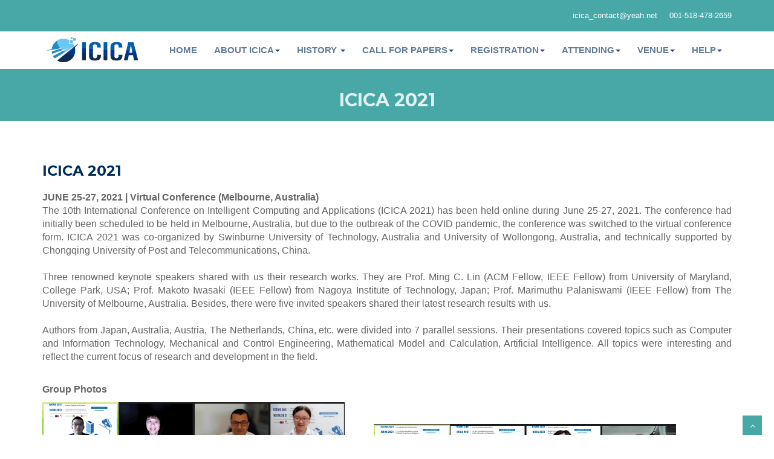

--- FILE ---
content_type: text/html
request_url: https://icica.org/2021.html
body_size: 4245
content:
<!DOCTYPE html>
<html lang="en">
<head>
<meta charset="utf-8">
<title>The 15th ICICA 2026-Information Communication and Applications</title>
<meta name="viewport" content="width=device-width, initial-scale=1.0" />
<meta name="author" content="" />
 
<meta http-equiv="Content-Type" content="text/html; charset=utf-8">
 
<link href="css/bootstrap.min.css" rel="stylesheet" />
<link href="css/fancybox/jquery.fancybox.css" rel="stylesheet"> 
<link href="css/flexslider.css" rel="stylesheet" />
<link href="css/style.css" rel="stylesheet" />
 
<!-- HTML5 shim, for IE6-8 support of HTML5 elements -->
<!--[if lt IE 9]>
      <script src="http://html5shim.googlecode.com/svn/trunk/html5.js"></script>
    <![endif]-->

<style type="text/css">
.style1 {
	color: #AC2925;
}
.style2 {
	color: #000000;
	font-weight: bold;
	font-size: x-small;
}
.style3 {
	border-width: 0;
}
.style4 {
	font-family: Calibri;
}
.style5 {
	border-color: #FFFFFF;
	border-width: 0;
}
</style>

</head>
<body>
<div id="wrapper">
<div class="topbar">
  <div class="container">
    <div class="row">
      <div class="col-md-12"> 	  
        <p class="pull-right hidden-xs" style="margin-top: 10px; margin-bottom: 10px">
		<font size="2" color="#FFFFFF">icica_contact@yeah.net</font></i><font size="2">&nbsp;&nbsp;&nbsp;&nbsp;&nbsp;</font></font><font size="2" color="#FFFFFF">001-518-478-2659</font></i></p>
      </div>
    </div>
  </div>
</div>
	<!-- start header -->
		<header>
        <div class="navbar navbar-default navbar-static-top">
            <div class="container">
                <div class="navbar-header">
                    <button type="button" class="navbar-toggle" data-toggle="collapse" data-target=".navbar-collapse">
                        <span class="icon-bar"></span>
                        <span class="icon-bar"></span>
                        <span class="icon-bar"></span>
                    </button>
                    <a class="navbar-brand" href="index.html"><img src="img/logo/ICICA-logo.png" alt="ICICA"/></a>
                </div>
                <div class="navbar-collapse collapse ">
                    <ul class="nav navbar-nav">
                        <li><a href="index.html">Home</a></li> 
						 <li class="dropdown">
                        <a href="#" data-toggle="dropdown" class="dropdown-toggle">
						About ICICA<b class="caret"></b></a>
                        <ul class="dropdown-menu">
                            <li><a href="committee.html">Organizing Committee</a></li>
                            <li><a href="keynote.html">Keynote Speakers</a></li>
                            <li><a href="invited.html">Invited Speakers</a></li>                            
                        </ul>
                    </li>  
                    <li class="dropdown">
                        <a href="#" data-toggle="dropdown" class="dropdown-toggle">
						HISTORY <b class="caret"></b></a>
                        <ul class="dropdown-menu">
                             <li><a href="2025.html">ICICA 2025</a></li><li><a href="2024.html">ICICA 2024</a></li>                            <li><a href="2023.html">ICICA 2023</a></li>                              <li><a href="2022.html">ICICA 2022</a></li>
                            <li><a href="2021.html">ICICA 2021</a></li>
                            <li><a href="2020.html">ICICA 2020</a></li>                        
                            <li><a href="2019.html">ICICA 2019</a></li>
                            <li><a href="2018.html">ICICA 2018</a></li>
                            <li><a href="2017.html">ICICA 2017</a></li>
                            <li><a href="history.html">History Overview</a></li>                            
                        </ul>
                    </li><li class="dropdown">
                        <a href="#" data-toggle="dropdown" class="dropdown-toggle">
						Call for Papers<b class="caret"></b></a>
                        <ul class="dropdown-menu">
                            <li><a href="cfp.html">Call For Papers</a></li>
                            <li><a href="sub.html">Submission Guideline</a></li>
                            <li><a href="reviewer.html">Reviewer Application</a></li>
                            <li><a href="review.html">Peer Review</a></li>                            
                         </ul>
                    </li>
                    </li><li class="dropdown">
                        <a href="#" data-toggle="dropdown" class="dropdown-toggle">
						Registration<b class="caret"></b></a>
                        <ul class="dropdown-menu">
                             <li><a href="reg.html#make_the_registration">
								Registration Fee</a></li>
                             <li><a href="reg.html#Payment_Methods">Payment 
								Methods</a></li>
                             <li><a href="reg.html#Registration_Regulations">
								Terms &amp; Conditions</a></li>                                                                                      
                        </ul>
                    </li>                    
                    </li><li class="dropdown">
                        <a href="#" data-toggle="dropdown" class="dropdown-toggle">
						Attending<b class="caret"></b></a>
                        <ul class="dropdown-menu">
                             <li><a href="prog.html">Program Overview</a></li>
                             <li><a href="presenter.html">Presenter Instruction</a></li>
                             <li><a href="sponsor.html">Sponsor &amp; Exhibitor</a></li>                                                                                      
                        </ul>
                    </li> 
					<li class="dropdown">
                        <a href="#" data-toggle="dropdown" class="dropdown-toggle">
						Venue<b class="caret"></b></a>
                        <ul class="dropdown-menu">
                            <li><a href="venue.html">Conference Venue</a></li>
                            <li><a href="visit.html">Travel Guide</a></li>
                            <li><a href="visa.html">Visa Information</a></li>
                        </ul>
                    </li>
                    </li><li class="dropdown">
                        <a href="#" data-toggle="dropdown" class="dropdown-toggle">
						Help<b class="caret"></b></a>
                        <ul class="dropdown-menu">
                        <li><a href="news.html">News</a></li>
                        <li><a href="contact.html">Contact Us</a></li>                            
                         </ul>
                                   </div>
            </div>
        </div>
	</header><!-- end header -->
	<section id="inner-headline">
	<div class="container">
		<div class="row">
			<div class="col-lg-12">
				<h2 class="pageTitle">ICICA 2021</h2>
			</div>
		</div>
	</div>
	</section>
	<section id="content">
		<div class="container content">		
        <!-- Service Blcoks -->
			
						<div class="row"> 
							<div class="col-md-12">
								<div class="about-logo">
									<h3><span lang="zh-cn">ICICA 2021</span></h3>
                     
                      					<p align="justify">
						<font size="3" face="Arial"><b>JUNE 25-27, 2021 | 
						<span lang="zh-cn">Virtual Conference (Melbourne, Australia)</span></b></font><span lang="zh-cn"><font face="Arial"><span lang="EN-US"><font size="3"><br>
						 The 10th International Conference on Intelligent Computing and Applications (ICICA 2021) has been held online during 
						June 25-27, 2021. The conference had initially been 
						scheduled to be held in Melbourne, Australia, but due to 
						the outbreak of the COVID pandemic, the conference was 
						switched to the virtual conference form. ICICA 2021 was 
						co-organized by Swinburne University of Technology, 
						Australia and University of Wollongong, Australia, and 
						technically supported by Chongqing University of Post 
						and Telecommunications, China.<br>
						<br>
						Three renowned keynote speakers shared with us their 
						research works. They are Prof. Ming C. Lin (ACM Fellow, 
						IEEE Fellow) from University of Maryland, College Park, 
						USA; Prof. Makoto Iwasaki (IEEE Fellow) from Nagoya 
						Institute of Technology, Japan; Prof. Marimuthu 
						Palaniswami (IEEE Fellow) from The University of 
						Melbourne, Australia. Besides, there were five invited 
						speakers shared their latest research results with us.<br>
						<br>
						Authors from Japan, Australia, Austria, The Netherlands, 
						China, etc. were divided into 7 parallel sessions. Their 
						presentations covered topics such as Computer and 
						Information Technology, Mechanical and Control 
						Engineering, Mathematical Model and Calculation, 
						Artificial Intelligence. All topics were interesting and 
						reflect the current focus of research and development in 
						the field.<br>
						<br>
						</font></span></font></span></p>
                     
                      					<p align="justify">
						<span lang="zh-cn"><font face="Arial"><span lang="EN-US"><font size="3">
						<b>Group Photos</b><br>

									<table border="1" width="93%" style="border-width: 0px">
										<tr>
											<td valign="top" style="border-style: none; border-width: medium">
											<img border="0" src="img/history/2021/GP.png" width="500" height="360"><span lang="zh-cn"><font face="Arial"><span lang="EN-US"><font size="3" face="Arial">&nbsp;&nbsp;&nbsp;&nbsp;&nbsp;&nbsp;&nbsp;&nbsp;&nbsp;&nbsp;&nbsp; 
											<img border="0" src="img/history/2021/GP-2.png" width="500" height="287"></font></span></font></span></td>
										</tr>
									</table></font></span></font></span></p>
									<p align="justify">
						<span lang="zh-cn"><font face="Arial">
						<span lang="EN-US"><font size="3"><br></font></span></font></span></p>
									<p align="left">
						<font size="3" face="Arial"><br><b>Committee Members<br></b></font></p>
						<table width="97%" class="style3" height="433">
							<tr>
								<td width="46%" align="left" height="148">
								<img border="0" src="img/history/2021/Kai.jpg" width="500" height="139"></td>
								<td width="46%" align="left" height="148">
								<img border="0" src="img/history/2021/Ghassan.png" width="500" height="141"></td>
							</tr>
							<tr>
							<td width="46%" align="left" height="78">
							<font size="3" face="Arial"><b>Prof. Kai Qin</b><br>
							Swinburne University of Technology, Australia <br></font></td>
							<td width="46%" align="left" height="78">
							<font size="3" face="Arial"><b>Prof. Ghassan Beydoun</b><br>
							University of Technology Sydney, Australia<br></font></td>
							</tr>
							<tr>
								<td align="left" height="160">
								<img border="0" src="img/history/2021/Jun.jpg" width="500" height="138"></td>
								<td width="46%" align="left" height="160"></td>
							</tr>
							<tr>
								<td align="left" height="47">
								<font size="3" face="Arial"><b>Prof. Jun Shen</b><br>
								University of Wollongong, Australia</font></td>
							<td width="46%" align="left" height="47"></td>
						</tr>
						</table>
									<p align="justify">
						<span lang="zh-cn"><font face="Arial">
						<span lang="EN-US"><font size="3"><br></font></span></font></span></p>
									<p align="left">
						<font size="3" face="Arial"><b>Keynote Speakers<br></b></font></p>
						<table width="97%" class="style3" height="433">
							<tr>
								<td width="46%" align="left" height="148">
								<img border="0" src="img/history/2021/Ming.png" width="500" height="143"></td>
								<td width="46%" align="left" height="148">
								<img border="0" src="img/history/2021/Makoto.jpg" width="500" height="143"></td>
							</tr>
							<tr>
							<td width="46%" align="left" height="78">
							<font size="3" face="Arial"><b>Prof. Ming C. Lin</b> 
							(ACM Fellow, IEEE Fellow)<br>
							University of Maryland, College Park, USA <br></font></td>
							<td width="46%" align="left" height="78">
							<font size="3" face="Arial"><b>Prof. Makoto Iwasaki
							</b>(IEEE Fellow)<br>
							Nagoya Institute of Technology, Japan<br></font></td>
							</tr>
							<tr>
								<td align="left" height="160">
								<img border="0" src="img/history/2021/Marimuthu.jpg" width="500" height="139"></td>
								<td width="46%" align="left" height="160"></td>
							</tr>
							<tr>
								<td align="left" height="47">
								<font size="3" face="Arial"><b>Prof. Marimuthu 
								Palaniswami</b> (IEEE Fellow)<br>
								The University of Melbourne, Australia</font></td>
							<td width="46%" align="left" height="47"></td>
						</tr>
						</table>
									<p align="left"><br><br>
						<font size="3" face="Arial"><b>Invited Speakers<br></b></font></p>
						<table width="97%" class="style3" height="433">
							<tr>
								<td width="46%" align="left" height="148">
								<img border="0" src="img/history/2021/Isamu.png" width="500" height="145"></td>
								<td width="46%" align="left" height="148">
								<img border="0" src="img/history/2021/Toshiro.jpg" width="500" height="145"></td>
							</tr>
							<tr>
							<td width="46%" align="left" height="78" valign="top">
							<font size="3" face="Arial"><b>Prof. Isamu Shioya</b><br>
							Hosei University, Japan<br></font></td>
							<td width="46%" align="left" height="78" valign="top">
							<font size="3" face="Arial"><b>Prof. Toshiro Minami</b><br>
							Kyushu Institute of Information Sciences, Japan <br></font></td>
							</tr>
							<tr>
								<td width="46%" align="left" height="148">
								<img border="0" src="img/history/2021/Leila.jpg" width="500" height="141"></td>
								<td width="46%" align="left" height="148">
								<img border="0" src="img/history/2021/Haw.jpg" width="500" height="139"></td>
							</tr>
							<tr>
							<td width="46%" align="left" height="78" valign="top">
							<font size="3" face="Arial"><b>Assoc. Prof. Leila 
							Ismail</b><br>
							UAE University, United Arab Emirates<br></font></td>
							<td width="46%" align="left" height="78" valign="top">
							<font size="3" face="Arial"><b>Assoc. Prof. Su-Cheng 
							Haw</b><br>
							Multimedia University, Malaysia </font></td>
							</tr>
							<tr>
								<td width="46%" align="left" height="148">
								<img border="0" src="img/history/2021/Ehsan.jpg" width="500" height="139"></td>
								<td width="46%" align="left" height="148">
								&nbsp;</td>
							</tr>
							<tr>
							<td width="46%" align="left" height="78" valign="top">
							<font size="3" face="Arial"><b>Assoc. Prof. Ehsan 
							Atoofian</b><br>
							Lakehead University, Canada <br></font></td>
							<td width="46%" align="left" height="78" valign="top">
							&nbsp;</td>
							</tr>
							</table>
									<p align="left"><br>
						<font size="3" face="Arial"><b>Best Presenters<br></b></font></p>
						<table width="97%" class="style3" height="433">
							<tr>
								<td width="46%" align="left" height="148">
								<img border="0" src="img/history/2021/S1-BP.png" width="500" height="139"></td>
								<td width="46%" align="left" height="148">
								<img border="0" src="img/history/2021/S2-BP.png" width="500" height="141"></td>
							</tr>
							<tr>
							<td width="46%" align="left" height="78" valign="top">
							<font size="3" face="Arial">S1-Best Presenter: <b>
							Peter Baumgartner</b><br>
							Data61 | CSIRO, Australia<br>
							</font></td>
							<td width="46%" align="left" height="78" valign="top">
							<font size="3" face="Arial">S2-Best Presenter: <b>
							Delong Dou</b><br>
							Beihang University, China<br></font></td>
							</tr>
							<tr>
								<td width="46%" align="left" height="148">
								<img border="0" src="img/history/2021/S3-BP.png" width="500" height="139"></td>
								<td width="46%" align="left" height="148">
								<img border="0" src="img/history/2021/S4-BP.jpg" width="500" height="141"></td>
							</tr>
							<tr>
							<td width="46%" align="left" height="78" valign="top">
							<font size="3" face="Arial">S3-Best Presenter: <b>
							Efrem Yohanness Obsie</b><br>
							Chongqing University of Posts and 
							Telecommunications, China <br></font></td>
							<td width="46%" align="left" height="78" valign="top">
							<font size="3" face="Arial">S4-Best Presenter: <b>
							Huned Materwala</b><br>
							United Arab Emirates University, UAE<br></font></td>
							</tr>
							<tr>
								<td width="46%" align="left" height="148">
								<img border="0" src="img/history/2021/S5-BP.jpg" width="500" height="139"></td>
								<td width="46%" align="left" height="148">
								<img border="0" src="img/history/2021/S6-BP.png" width="500" height="141"></td>
							</tr>
							<tr>
							<td width="46%" align="left" height="78" valign="top">
							<font size="3" face="Arial">S5-Best Presenter: <b>
							Savitri Chandure</b><br>
							College of Engineering Pune, India <br></font></td>
							<td width="46%" align="left" height="78" valign="top">
							<font size="3" face="Arial">S6-Best Presenter: <b>
							Sahar Sohrabi</b><br>
							Lead Data Analyst, Australia<br></font></td>
							</tr>
							</table>
									<br><br><br>
									<span lang="zh-cn">
									<span lang="zh-cn">&nbsp;&nbsp;&nbsp;&nbsp;&nbsp;&nbsp;&nbsp;&nbsp;&nbsp;&nbsp;&nbsp;&nbsp;&nbsp;&nbsp;&nbsp;&nbsp;&nbsp;&nbsp; </span></div>  
							</div>
						</div>
						 
						    <!-- Info Blcoks -->
        <!-- End Info Blcoks -->

       
        <!-- Info Blcoks -->
        <!-- End Info Blcoks -->
        <!-- End Service Blcoks -->
 
     

        
    </div>
    </section>
	<footer>
	<div class="container">
					</div>
	<div id="sub-footer">
		<div class="container">
			<div class="row">
				<div class="col-lg-12">
					<div class="copyright">
						<p>
							<span style="font-weight: 400"><font size="2">Copyright &copy; 
							2026 The 15th International Conference on Information Communication and Applications (ICICA 
							2026).</font>
							<span lang="zh-cn"><font size="2"> All Rights Reserved. </font> </span></span></p>
					</div>
				</div>
			</div>
		</div>
	</div>
	</footer>
</div>
<a href="#" class="scrollup"><i class="fa fa-angle-up active"></i></a>
<!-- javascript
    ================================================== -->
<!-- Placed at the end of the document so the pages load faster -->
<script src="js/jquery.js"></script>
<script src="js/jquery.easing.1.3.js"></script>
<script src="js/bootstrap.min.js"></script>
<script src="js/jquery.fancybox.pack.js"></script>
<script src="js/jquery.fancybox-media.js"></script>  
<script src="js/jquery.flexslider.js"></script>
<script src="js/animate.js"></script>
<!-- Vendor Scripts -->
<script src="js/modernizr.custom.js"></script>
<script src="js/jquery.isotope.min.js"></script>
<script src="js/jquery.magnific-popup.min.js"></script>
<script src="js/animate.js"></script>
<script src="js/custom.js"></script>
</body>
</html>

--- FILE ---
content_type: text/css
request_url: https://icica.org/css/style.css
body_size: 8610
content:
@import url('http://fonts.googleapis.com/css?family=Noto+Serif:400,400italic,700|Open+Sans:400,600,700'); 
@import url('https://fonts.googleapis.com/css?family=Montserrat:400,700,900');
@import url('font-awesome.css');  
@import url('animate.css');

body {
	font-family:'Open Sans', Arial, sans-serif;
	font-weight:300;
	line-height:1.6em;
	color:#656565;
	font-size: 1.4em;
}

a:active {
	outline:0;
}

.clear {
	clear:both;
}

h1,h2{
	font-weight: 600;
	line-height:1.1em;
	color: #002e5b;
	font-family: 'Montserrat', sans-serif;
	margin-bottom: 20px;
	text-transform: uppercase;
}
.flex-caption h3{
	font-family: 'Montserrat', sans-serif;	
}
h3, h4, h5, h6 {
	line-height:1.1em;
	color: #002e5b;
	margin-bottom: 20px;
	font-family: 'Montserrat', sans-serif;
	font-weight: 600;
}
input, button, select, textarea { 
    border-radius: 0px !important;
}
.timetable{background: #2ab975;padding: 5px 23px;}
.timetable hr{
	color:#fff;
	padding-top: 29px;
	margin-bottom: 20px !important;
}
.timetable dl{
	color:#fff; 
}
.timetable dt{
	color:#fff;
}
.timetable dd{
	color:#fff;
}
#wrapper{
	width:100%;
	margin:0;
	padding:0;
}
ul.withArrow{
	
}
ul.withArrow li{
	
}
ul.withArrow li span{
	
margin-right: 10px;
	
font-weight: 700;
	
color: #29448e;
	
border: 1px solid;
	
padding: 4px 8px;
	
font-size: 11px;
	
border-radius: 50%;
	
height: 20px;
	
width: 20px;
}
.widget {
    color: rgba(255, 255, 255, 0.77);
}
.row,.row-fluid {
	margin-bottom:10px;
}

.row .row,.row-fluid .row-fluid{
	margin-bottom:10px;
}

.row.nomargin,.row-fluid.nomargin {
	margin-bottom:0;
}
.about-image img {
    width: 100%;
}
img.img-polaroid {
	margin:0 0 20px 0;
}
.img-box {
	max-width:100%;
}
.navbar-default .navbar-toggle {
    border-color: #002e5b;
    margin-top: 10px;
}
.tlinks{text-indent:-9999px;height:0;line-height:0;font-size:0;overflow:hidden;}
/*  Header
==================================== */
.topbar{
	background-color: #48A8A8;
	padding: 5px 0;
	/* color:#fff; */
	font-size: 11px !important;
}
.topbar .container .row {
    margin: 0;
	padding:0;
}
.topbar .container .row .col-md-12 { 
	padding:0;
}
.topbar p{
	margin:0;
	display:inline-block;
	font-size: 11px;
	color: #f1f6ff;
}
.topbar p > i{
	margin-right:5px;
	color: #fdd428;
}
.topbar p:last-child{
	text-align:right;
} 
header .navbar {
    margin-bottom: 0;
}

.navbar-default {
    border: none;
}

.navbar-brand {
    color: #222;
    text-transform: uppercase;
    font-size: 24px;
    font-weight: 700;
    line-height: 1em;
    letter-spacing: -1px;
    margin-top: 5px;
    padding: 0 0 0 15px;
}
.navbar-default .navbar-brand{
color: #1891EC;
}

header .navbar-collapse  ul.navbar-nav {
    float: right;
    margin-right: 0;
}
header .navbar {min-height: 70px;padding: 18px 0;background: #ffffff;}
.home-page header .navbar-default{
    background: #ffffff;
    /* position: absolute; */
    width: 100%;
    box-shadow: 1px 1px 1px rgba(156, 156, 156, 0.36);
}

header .nav li a:hover,
header .nav li a:focus,
header .nav li.active a,
header .nav li.active a:hover,
header .nav li a.dropdown-toggle:hover,
header .nav li a.dropdown-toggle:focus,
header .nav li.active ul.dropdown-menu li a:hover,
header .nav li.active ul.dropdown-menu li.active a{
    -webkit-transition: all .3s ease;
    -moz-transition: all .3s ease;
    -ms-transition: all .3s ease;
    -o-transition: all .3s ease;
    transition: all .3s ease;
}


header .navbar-default .navbar-nav > .open > a,
header .navbar-default .navbar-nav > .open > a:hover,
header .navbar-default .navbar-nav > .open > a:focus {
    -webkit-transition: all .3s ease;
    -moz-transition: all .3s ease;
    -ms-transition: all .3s ease;
    -o-transition: all .3s ease;
    transition: all .3s ease;
}


header .navbar {
    min-height: 62px;
    padding: 0;
}

header .navbar-nav > li  {
    padding-bottom: 12px;
    padding-top: 12px;
    padding: 0 !important;
}

header  .navbar-nav > li > a {
    /* padding-bottom: 6px; */
    /* padding-top: 5px; */
    margin-left: -4px;
    line-height: 30px;
    font-weight: 700;
    -webkit-transition: all .3s ease;
    -moz-transition: all .3s ease;
    -ms-transition: all .3s ease;
    -o-transition: all .3s ease;
    transition: all .3s ease;
}


.dropdown-menu li a:hover {
    color: #fff !important;
    background: #002e5b !important;
}

header .nav .caret {
    border-bottom-color: #29448e;
    border-top-color: #29448e;
}
.navbar-default .navbar-nav > .active > a,
.navbar-default .navbar-nav > .active > a:hover,
.navbar-default .navbar-nav > .active > a:focus {
  background-color: #fff;
}
.navbar-default .navbar-nav > .open > a,
.navbar-default .navbar-nav > .open > a:hover,
.navbar-default .navbar-nav > .open > a:focus {
  background-color:  #fff;
}	
	

.dropdown-menu  {
    box-shadow: none;
    border-radius: 0;
	border: none;
}

.dropdown-menu li:last-child  {
	padding-bottom: 0 !important;
	margin-bottom: 0;
}

header .nav li .dropdown-menu  {
   padding: 0;
}

header .nav li .dropdown-menu li a {
   line-height: 28px;
   padding: 3px 12px;
}

/* --- menu --- */
.flex-caption p {
    line-height: 22px;
    font-weight: 300;
    color: #002e5b;
    text-transform: capitalize;
}
header .navigation {
	float:right;
}

header ul.nav li {
	border:none;
	margin:0;
}

header ul.nav li a {
	font-size: 15px;
	border:none;
	font-weight: 600;
	text-transform:uppercase;
}

header ul.nav li ul li a {	
	font-size:14px;
	border:none;
	font-weight:300;
	text-transform:capitalize;
}


.navbar .nav > li > a {
  color: rgb(97, 124, 150);
  text-shadow: none;
  border: 1px solid rgba(255, 255, 255, 0) !important;
}

.navbar .nav a:hover {
	background:none;
	color: #2e8eda;
}

.navbar .nav > .active > a,.navbar .nav > .active > a:hover {
	background:none;
	font-weight:700;
}

.navbar .nav > .active > a:active,.navbar .nav > .active > a:focus {
	background:none;
	outline:0;
	font-weight:700;
}

.navbar .nav li .dropdown-menu {
	z-index:2000;
}

header ul.nav li ul {
	margin-top:1px;
}
header ul.nav li ul li ul {
	margin:1px 0 0 1px;
}
.dropdown-menu .dropdown i {
	position:absolute;
	right:0;
	margin-top:3px;
	padding-left:20px;
}

.navbar .nav > li > .dropdown-menu:before {
  display: inline-block;
  border-right: none;
  border-bottom: none;
  border-left: none;
  border-bottom-color: none;
  content:none;
}
.navbar-default .navbar-nav>.active>a, .navbar-default .navbar-nav>.active>a:hover, .navbar-default .navbar-nav>.active>a:focus {color: rgb(0, 46, 91);background: none;border-radius: 0;}
.navbar-default .navbar-nav>li>a:hover, .navbar-default .navbar-nav>li>a:focus {
  color: #002e5b;
  background-color: transparent;
}

ul.nav li.dropdown a {
	z-index:1000;
	display:block;
}

 select.selectmenu {
	display:none;
}
.pageTitle{
color: #fff;
margin: 30px 0 3px;
display: inline-block;
}
 
#banner{
	width: 100%;
	background:#000;
	position:relative;
	margin:0;
	padding:0;
}

/*  Sliders
==================================== */
/* --- flexslider --- */
#main-slider:before {content: '';width: 100%;height: 100%;/* background: rgba(255, 255, 255, 0.37); */z-index: 1;position: absolute;}
.flex-direction-nav a{
display:none;
}
.flexslider {
	padding:0;
	/* background: #FFEB3B; */
	position: relative;
	zoom: 1;
}
.flex-direction-nav .flex-prev{
left:0px; 
}
.flex-direction-nav .flex-next{ 
right:0px;
}
.flex-caption {zoom: 1;bottom: 198px;background-color: transparent;color: #fff;margin: 0;padding: 2px 25px 0px 30px;/* position: absolute; */left: 0;text-align: left;margin: 0 auto;right: 0px;display: inline-block;bottom: 24%;width: 80%;right: 0 !important;border-radius: 15px 15px 0 0;}
.flex-caption h3 {color: #002e5b;letter-spacing: 0px;margin-bottom: 8px;text-transform: uppercase;font-size: 70px;font-weight: 700;}
.flex-caption p {margin: 12px 0 18px;font-size: 22px;font-weight: 400;}
.skill-home{
margin-bottom:50px;
}
.c1{
border: #ed5441 1px solid;
background:#ed5441;
}
.c2{
border: #24c4db 1px solid;
background:#24c4db;
}
.c3{
border: #1891EC 1px solid;
background:#1891EC;
}
.c4{
border: #609cec 1px solid;
background:#609cec;
}
.skill-home .icons {padding: 26px 0 0;width: 94px;height: 94px;color: #fff;font-size: 42px;font-size: 32px;text-align: center;-ms-border-radius: 50%;-moz-border-radius: 50%;-webkit-border-radius: 50%;border-radius: 0;display: inline-table;border: 4px solid #002e5b;color: #002e5b;background: transparent;border-radius: 50%;background: #ffffff;text-align: center;}
.skill-home h2 {
padding-top: 20px;
font-size: 36px;
font-weight: 700;
} 
.testimonial-solid {
padding: 50px 0 60px 0;
margin: 0 0 0 0;
background: #FFFFFF;
text-align: center;
}
.testi-icon-area {
text-align: center;
position: absolute;
top: -84px;
margin: 0 auto; 
width: 100%;
}
.testi-icon-area .quote {
padding: 15px 0 0 0;
margin: 0 0 0 0;
background: #ffffff;
text-align: center;
color: #1891EC;
display: inline-table;
width: 70px;
height: 70px;
-ms-border-radius: 50%;
-moz-border-radius: 50%;
-webkit-border-radius: 50%;
border-radius: 50%;
font-size: 42px; 
border: 1px solid #1891EC;
display: none;
}

.testi-icon-area .carousel-inner { 
margin: 20px 0;
}
.carousel-indicators {
bottom: -30px;
}
.text-center img {
margin: auto;
}
.aboutUs{
padding:40px 0;
background: #F2F2F2;
}
img.img-center {
margin: 0 auto;
display: block;
max-width: 100%;
}
.home-about{
	padding: 20px 0 0px;
}
.home-about hr{
	padding:0;
	margin:0;
}
.home-about .info-box{
	
}
/* Testimonial
----------------------------------*/
.testimonial-area {
padding: 0 0 0 0;
margin:0;
background: url(../img/low-poly01.jpg) fixed center center;
background-size: cover;
-webkit-background-size: cover;
-moz-background-size: cover;
-ms-background-size: cover;
}
.testimonial-solid p {
color: #000000;
font-size: 16px;
line-height: 30px;
font-style: italic;
} 
section.hero-text {
	background: #F4783B;
	padding:50px 0 50px 0;
	color: #fff;
}
section.hero-text h1{ 
	color: #fff;
}

/* Clients
------------------------------------ */
#clients {
  padding: 60px 0;
  }
  #clients .client .img {
    height: 76px;
    width: 138px;
    cursor: pointer;
    -webkit-transition: box-shadow .1s linear;
    -moz-transition: box-shadow .1s linear;
    transition: box-shadow .1s linear; }
    #clients .client .img:hover {
      cursor: pointer;
      /*box-shadow: 0px 0px 2px 0px rgb(155, 155, 155);*/
      border-radius: 8px; }
  #clients .client .client1 {
    background: url("../img/client1.png") 0 -75px; }
    #clients .client .client1:hover {
      background-position: 1px 0px; }
  #clients .client .client2 {
    background: url("../img/client2.png") 0 -75px; }
    #clients .client .client2:hover {
      background-position: -1px 0px; }
  #clients .client .client3 {
    background: url("../img/client3.png") 0 -76px; }
    #clients .client .client3:hover {
      background-position: 0px 0px; }


/* Content
==================================== */

#content {
	position:relative;
	background:#fff;
	padding:50px 0 0px 0;
}
 
.cta-text {
	text-align: center;
	margin-top:10px;
}


.big-cta .cta {
	margin-top:10px;
}
 
.box {
	width: 100%;
}
.box-gray  {
	background: #f8f8f8;
	padding: 20px 20px 30px;
}
.box-gray  h4,.box-gray  i {
	margin-bottom: 20px;
}
.box-bottom {
	padding: 20px 0;
	text-align: center;
}
.box-bottom a {
	color: #fff;
	font-weight: 700;
}
.box-bottom a:hover {
	color: #eee;
	text-decoration: none;
}


/* Bottom
==================================== */

#bottom {
	background:#fcfcfc;
	padding:50px 0 0;

}
/* twitter */
#twitter-wrapper {
    text-align: center;
    width: 70%;
    margin: 0 auto;
}
#twitter em {
    font-style: normal;
    font-size: 13px;
}

#twitter em.twitterTime a {
	font-weight:600;
}

#twitter ul {
    padding: 0;
	list-style:none;
}
#twitter ul li {
    font-size: 20px;
    line-height: 1.6em;
    font-weight: 300;
    margin-bottom: 20px;
    position: relative;
    word-break: break-word;
}


/* page headline
==================================== */

#inner-headline{background: #48A8A8;position: relative;margin: 0;padding: 0;}


#inner-headline h2.pageTitle{
	color: rgba(255, 255, 255, 0.84);
	padding: 5px 0;
	display:block;
	text-transform: capitalize;
	text-align: center;
}

/* --- breadcrumbs --- */
#inner-headline ul.breadcrumb {
	margin:40px 0;
	float:left;
}

#inner-headline ul.breadcrumb li {
	margin-bottom:0;
	padding-bottom:0;
}
#inner-headline ul.breadcrumb li {
	font-size:13px;
	color:#fff;
}

#inner-headline ul.breadcrumb li i{
	color:#dedede;
}

#inner-headline ul.breadcrumb li a {
	color:#fff;
}

ul.breadcrumb li a:hover {
	text-decoration:none;
}

/* Forms
============================= */

/* --- contact form  ---- */
form#contactform input[type="text"] {
  width: 100%;
  border: 1px solid #f5f5f5;
  min-height: 40px;
  padding-left:20px;
  font-size:13px;
  padding-right:20px;
  -webkit-box-sizing: border-box;
     -moz-box-sizing: border-box;
          box-sizing: border-box;

}

form#contactform textarea {
border: 1px solid #f5f5f5;
  width: 100%;
  padding-left:20px;
  padding-top:10px;
  font-size:13px;
  padding-right:20px;
  -webkit-box-sizing: border-box;
     -moz-box-sizing: border-box;
          box-sizing: border-box;

}

form#contactform .validation {
	font-size:11px;
}

#sendmessage {
	border:1px solid #e6e6e6;
	background:#f6f6f6;
	display:none;
	text-align:center;
	padding:15px 12px 15px 65px;
	margin:10px 0;
	font-weight:600;
	margin-bottom:30px;

}

#sendmessage.show,.show  {
	display:block;
}
 
form#commentform input[type="text"] {
  width: 100%;
  min-height: 40px;
  padding-left:20px;
  font-size:13px;
  padding-right:20px;
  -webkit-box-sizing: border-box;
     -moz-box-sizing: border-box;
          box-sizing: border-box;
	-webkit-border-radius: 2px 2px 2px 2px;
		-moz-border-radius: 2px 2px 2px 2px;
			border-radius: 2px 2px 2px 2px;

}

form#commentform textarea {
  width: 100%;
  padding-left:20px;
  padding-top:10px;
  font-size:13px;
  padding-right:20px;
  -webkit-box-sizing: border-box;
     -moz-box-sizing: border-box;
          box-sizing: border-box;
	-webkit-border-radius: 2px 2px 2px 2px;
		-moz-border-radius: 2px 2px 2px 2px;
			border-radius: 2px 2px 2px 2px;
}


/* --- search form --- */
.search{
	float:right;
	margin:35px 0 0;
	padding-bottom:0;
}

#inner-headline form.input-append {
	margin:0;
	padding:0;
}

.about-text h3 {
	font-size: 22px;
	padding-bottom: 20px;
}

.about-text .btn {
	margin-top: 20px;
	//font-size: 15px;
	//text-align: justify;
}

.about-image img {
}

.about-text ul {
	margin-top: 30px;
	padding: 0;
}

.about-text li {
	margin-bottom: 10px;
	//
	font-weight: bold;
	list-style: none;
}

 
.about-text-2 img {
	border: 5px solid #ddd;
	margin-bottom: 20px;
}

.about-text-2 p {
	margin-bottom: 20px;
}

#call-to-action {
	background: url(../images/bg/about.jpg) no-repeat;
	background-attachment: fixed;
	background-position: top center;
	padding: 100px 0;
	color: #fff;
}

.call-to-action h3 {
	font-size: 40px;
	letter-spacing: 15px;
	color: #fff;
	padding-bottom: 30px;
}

.call-to-action p {
	color: #999;
	padding-bottom: 20px;
}

.call-to-action .btn-primary {
	background-color: transparent;
	border-color: #999;
}

.call-to-action .btn-primary:hover {
	background-color: #151515;
	color: #999;
	border-color: #151515;
}

#call-to-action-2 {
	background-color: #002e5b;
	padding: 50px 0;
}
#call-to-action-2 h3 {
	color: #ffffff;
	font-size: 24px;
	font-weight: 600;
	text-transform: uppercase;
}
#call-to-action-2 p {
	color: rgba(255, 255, 255, 0.61);
	font-size: 15px;
}
#call-to-action-2 .btn-primary {
	border-color: #002e5b;
	/* background: transparent; */
	margin-top: 50px;
	color: #002e5b;
}
section.section-padding.gray-bg {
    background: #F0F0FF;
    padding: 10px 60px 10px 60px;
    color: #484848;
}
 
  #accordion-alt3 .panel-heading h4 {
font-size: 13px;
line-height: 28px;
}
.panel .panel-heading h4 {
font-weight: 400;
}
.panel-title {
margin-top: 0;
margin-bottom: 0;
font-size: 15px;
color: inherit;
}
.panel-group .panel {
margin-bottom: 0;
border-radius: 2px;
}
.panel {margin-bottom: 18px;background-color: #FFFFFF;border: 1px solid #f3f3f3;border-radius: 2px;-webkit-box-shadow: 0 1px 1px rgba(0,0,0,0.05);box-shadow: 0 1px 1px rgba(0,0,0,0.05);}
#accordion-alt3 .panel-heading h4 a i {font-size: 17px;line-height: 18px;width: 18px;height: 18px;margin-right: 8px;color: #A0A0A0;text-align: center;border-radius: 50%;margin-left: 6px;font-weight: bold;}  
.progress.pb-sm {
height: 6px!important;
}
.progress {
box-shadow: inset 0 0 2px rgba(0,0,0,.1);
}
.progress {
overflow: hidden;
height: 18px;
margin-bottom: 18px;
background-color: #f5f5f5;
border-radius: 2px;
-webkit-box-shadow: inset 0 1px 2px rgba(0,0,0,0.1);
box-shadow: inset 0 1px 2px rgba(0,0,0,0.1);
}
.progress .progress-bar.progress-bar-red {/* background: #ed5441; */} 
.progress .progress-bar.progress-bar-green {/* background: #51d466; */}
.progress .progress-bar.progress-bar-lblue {/* background: #32c8de; */}
/* --- portfolio detail --- */
.top-wrapper {
	margin-bottom:20px;
}
.info-blocks {margin-bottom: 15px;/* background: #efefef; */}
.info-blocks i.icon-info-blocks {float: left;color: #FFEB3B;font-size: 30px;min-width: 50px;margin-top: 7px;text-align: center;background: #002e5b;width: 72px;height: 72px;padding-top: 21px;border: 1px solid #002e5b;border-radius: 50%;}
.info-blocks .info-blocks-in {padding: 0 10px;overflow: hidden;}
.info-blocks .info-blocks-in h3 {color: #002e5b;font-size: 18px;line-height: 28px;margin:0px;margin-bottom: 8px;font-family: 'Montserrat', sans-serif;font-weight: 600;}
.info-blocks .info-blocks-in p {font-size: 14px;}
  
blockquote {
	font-size:16px;
	font-weight:400;
	font-family:'Noto Serif', serif;
	font-style:italic;
	padding-left:0;
	color:#a2a2a2;
	line-height:1.6em;
	border:none;
}

blockquote cite 							{ display:block; font-size:12px; color:#666; margin-top:10px; }
blockquote cite:before 					{ content:"\2014 \0020"; }
blockquote cite a,
blockquote cite a:visited,
blockquote cite a:visited 				{ color:#555; }

/* --- pullquotes --- */

.pullquote-left {
	display:block;
	color:#a2a2a2;
	font-family:'Noto Serif', serif;
	font-size:14px;
	line-height:1.6em;
	padding-left:20px;
}

.pullquote-right {
	display:block;
	color:#a2a2a2;
	font-family:'Noto Serif', serif;
	font-size:14px;
	line-height:1.6em;
	padding-right:20px;
}

/* --- button --- */
.btn{text-align: center;color: #002e5b;padding: 12px 25px;border-radius: 0;background: #fdd428;border-color: #fdd428;}
.btn-theme {
	color: #fff;
	background: transparent;
	border: 1px solid #fff;
	padding: 12px 30px;
	font-weight: bold;
}
.btn-theme:hover {
	color: #eee;
}

/* --- list style --- */

ul.general {
	list-style:none;
	margin-left:0;
}

ul.link-list{
	margin:0;
	padding:0;
	list-style:none;
}

ul.link-list li{
	margin:0;
	padding:2px 0 2px 0;
	list-style:none;
}
footer{background: #48A8A8;}
footer ul.link-list li a{
	color: rgba(255, 255, 255, 0.63);
}
footer ul.link-list li a:hover {
	color: #FFEB3B;
}
/* --- Heading style --- */

h4.heading {
	font-weight:700;
}

.heading { margin-bottom: 30px; }

.heading {
	position: relative;
	
}


.widgetheading {
	width:100%;
	padding:0;
	font-weight: bold;
}

#bottom .widgetheading {
	position: relative;
	border-bottom: #e6e6e6 1px solid;
	padding-bottom: 9px;
}

aside .widgetheading {
	position: relative;
	border-bottom: #e9e9e9 1px solid;
	padding-bottom: 9px;
}

footer .widgetheading {
	position: relative;
}

footer .widget .social-network {
	position:relative;
}

.team-member h4{
  text-align: center;
  margin-bottom: 5px;
}
.team-member .deg{
text-align:center;
display:block;
}
#bottom .widget .widgetheading span, aside .widget .widgetheading span, footer .widget .widgetheading span {	
	position: absolute;
	width: 60px;
	height: 1px;
	bottom: -1px;
	right:0;

}
.panel-title>a {
    color: inherit;
    text-decoration: none;
    font-weight: 600;
}
.box-area{padding: 15px;background: #ececec;margin-top: -21px;border: 2px solid #f3f3f3;}
.box-area h3{font-size: 17px;font-weight: 600;}
/* --- Map --- */
.map{
	position:relative;
	margin-top:-50px;
	margin-bottom:40px;
}

.map iframe{
	width:100%;
	height:450px;
	border:none;
}

.map-grid iframe{
	width:100%;
	height:350px;
	border:none;
	margin:0 0 -5px 0;
	padding:0;
}

 
ul.team-detail{
	margin:-10px 0 0 0;
	padding:0;
	list-style:none;
}

ul.team-detail li{
	border-bottom:1px dotted #e9e9e9;
	margin:0 0 15px 0;
	padding:0 0 15px 0;
	list-style:none;
}

ul.team-detail li label {
	font-size:13px;
}

ul.team-detail li h4, ul.team-detail li label{
	margin-bottom:0;
}

ul.team-detail li ul.social-network {
	border:none;
	margin:0;
	padding:0;
}

ul.team-detail li ul.social-network li {
	border:none;	
	margin:0;
}
ul.team-detail li ul.social-network li i {
	margin:0;
}

 
.pricing-title{
	background:#fff;
	text-align:center;
	padding:10px 0 10px 0;
}

.pricing-title h3{
	font-weight:600;
	margin-bottom:0;
}

.pricing-offer{
	background: #fcfcfc;
	text-align: center;
	padding:40px 0 40px 0;
	font-size:18px;
	border-top:1px solid #e6e6e6;
	border-bottom:1px solid #e6e6e6;
}

.pricing-box.activeItem .pricing-offer{
	color:#fff;
}

.pricing-offer strong{
	font-size:78px;
	line-height:89px;
}

.pricing-offer sup{
	font-size:28px;
}

.pricing-container{
	background: #fff;
	text-align:center;
	font-size:14px;
}

.pricing-container strong{
color:#353535;
}

.pricing-container ul{
	list-style:none;
	padding:0;
	margin:0;
}

.pricing-container ul li{
	border-bottom: 1px solid #CFCFCF;
list-style: none;
padding: 15px 0 15px 0;
margin: 0 0 0 0;
color: #222;
}

.pricing-action{
	margin:0;
	background: #fcfcfc;
	text-align:center;
	padding:20px 0 30px 0;
}

.pricing-wrapp{
	margin:0 auto;
	width:100%;
	background:#fd0000;
}
 .pricing-box-item {border: 1px solid #e6e6e6;background:#fcfcfc;position:relative;margin:0 0 20px 0;padding:0;-webkit-box-shadow: 0 2px 0 rgba(0,0,0,0.03);-moz-box-shadow: 0 2px 0 rgba(0,0,0,0.03);box-shadow: 0 2px 0 rgba(0,0,0,0.03);-webkit-box-sizing: border-box;-moz-box-sizing: border-box;box-sizing: border-box;overflow: hidden;}

.pricing-box-item .pricing-heading {
	background: #002e5b;
	text-align: center;
	padding: 50px 0;
	display:block;
}
.pricing-box-item.activeItem .pricing-heading {
	background: #fdd428;
	text-align: center;
	border-bottom:none;
	display:block;
	color: #002e5b;
}
.pricing-box-item.activeItem .pricing-heading h3 strong {
	color: #002e5b;
}
.pricing-box-item.activeItem .pricing-heading h3 {
	 
color: #002e5b;
}

.pricing-box-item .pricing-heading h3 strong {
	font-size:28px;
	font-weight:700;
	letter-spacing:-1px;
	color: #fdd428;
}
.pricing-box-item .pricing-heading h3 {
	font-size:32px;
	font-weight:300;
	letter-spacing:-1px;
}

.pricing-box-item .pricing-terms {
	text-align: center;
	background: #fff;
	display: block;
	overflow: hidden;
	padding: 11px 0 5px;
	/* border-top: 2px solid #BBBBBB; */
	border-bottom: 2px dotted #CDCDCD;
}

.pricing-box-item .pricing-terms  h6 {
	margin-top: 16px;
	color: #002e5b;
	font-size: 22px;
}

.pricing-box-item .icon .price-circled {
    margin: 10px 10px 10px 0;
    display: inline-block !important;
    text-align: center !important;
    color: #fff;
    width: 68px;
    height: 68px;
	padding:12px;
    font-size: 16px;
	font-weight:700;
    line-height: 68px;
    text-shadow:none;
    cursor: pointer;
    background-color: #888;
    border-radius: 64px;
    -moz-border-radius: 64px;
    -webkit-border-radius: 64px;
}

.pricing-box-item  .pricing-action{
	margin:0;
	text-align:center;
	padding:30px 0 30px 0;
}
.pricing-action .btn{
	background: #fdd428;
	color: #002e5b;
} 

/* Testimonials */
.testimonials blockquote {
    background: #F0F0FF none repeat scroll 0 0;
    border: medium none;
    color: #666;
    display: block;
    font-size: 14px;
    line-height: 20px;
    padding: 15px;
    position: relative;
}
.testimonials blockquote::before {
    width: 0; 
    height: 0;
	right: 0;
	bottom: 0;
	content: " "; 
	display: block; 
	position: absolute;
    border-bottom: 20px solid #fff;    
	border-right: 0 solid transparent;
	border-left: 15px solid transparent;
	border-left-style: inset; /*FF fixes*/
	border-bottom-style: inset; /*FF fixes*/
}
.testimonials blockquote::after {
    width: 0;
    height: 0;
    right: 0;
    bottom: 0;
    content: " ";
    display: block;
    position: absolute;
    border-style: solid;
    border-width: 20px 20px 0 0;
    border-color: #c5c5c5 transparent transparent transparent;
}
.testimonials .carousel-info img {
    border: 1px solid #cccccc;
    border-radius: 150px !important;
    height: 75px;
    padding: 3px;
    width: 75px;
}
.testimonials .carousel-info {
    overflow: hidden;
}
.testimonials .carousel-info img {
    margin-right: 15px;
}
.testimonials .carousel-info span {
    display: block;
}
.testimonials span.testimonials-name {
    color: #002e5b;
    font-size: 16px;
    font-weight: 300;
    margin: 23px 0 0;
}
.testimonials span.testimonials-post {
    color: #656565;
    font-size: 12px;
}
/* ===== Widgets ===== */

/* --- flickr --- */
.widget .flickr_badge {
	width:100%;
}
.widget .flickr_badge img { margin: 0 9px 20px 0; }

footer .widget .flickr_badge {
    width: 100%;
}
footer .widget .flickr_badge img {
    margin: 0 9px 20px 0;
}

.flickr_badge img {
    width: 50px;
    height: 50px;
    float: left;
	margin: 0 9px 20px 0;
}
 
/* --- Recent post widget --- */

.recent-post{
	margin:20px 0 0 0;
	padding:0;
	line-height:18px;
}

.recent-post h5 a:hover {
	text-decoration:none;
}

.recent-post .text h5 a {
	color:#353535;
}

  
footer{
	padding:0px 0 0 0;
	color:#f8f8f8;
}

footer a {
	color:#fff;
}

footer a:hover {
	color: #FFEB3B;
}

footer h1, footer h2, footer h3, footer h4, footer h5, footer h6{
	color: #fdd428;
}

footer address {
	line-height:1.6em;
	color: rgba(255, 255, 255, 0.78);
}

footer h5 a:hover, footer a:hover {
	text-decoration:none;
}

ul.social-network {
	list-style:none;
	margin:0;
}

ul.social-network li {
	display:inline;
	margin: 0 5px;
	border: 1px solid #FFEB3B;
	padding: 5px 0 0;
	width: 32px;
	display: inline-block;
	text-align: center;
	height: 32px;
	vertical-align: baseline;
}

#sub-footer{
	text-shadow:none;
	color:#f5f5f5;
	padding:0;
	padding-top:0px;
	margin:20px 0 0 0;
	background: #48A8A8;
}

#sub-footer p{
	margin:0;
	padding:0;
}

#sub-footer span{
	color: rgba(255, 255, 255, 0.63);
}

.copyright {
	text-align:left;
	font-size:12px;
}

#sub-footer ul.social-network {
	float:right;
}

  

/* scroll to top */
.scrollup{
    position:fixed;
    width:32px;
    height:32px;
    bottom:0px;
    right:20px;
    background: #48A8A8;
}

a.scrollup {
	outline:0;
	text-align: center;
}

a.scrollup:hover,a.scrollup:active,a.scrollup:focus {
	opacity:1;
	text-decoration:none;
}
a.scrollup i {
	margin-top: 10px;
	color: #fff;
}
a.scrollup i:hover {
	text-decoration:none;
}



 
.absolute{
	position:absolute;
}

.relative{
	position:relative;
}

.aligncenter{
	text-align:center;
}

.aligncenter span{
	margin-left:0;
}

.floatright {
	float:right;
}

.floatleft {
	float:left;
}

.floatnone {
	float:none;
}

.aligncenter {
	text-align:center;
}
 
img.pull-left, .align-left{
	float:left;
	margin:0 15px 15px 0;
}

.widget img.pull-left {
	float:left;
	margin:0 15px 15px 0;
}

img.pull-right, .align-right {
	float:right;
	margin:0 0 15px 15px;
}

article img.pull-left, article .align-left{
	float:left;
	margin:5px 15px 15px 0;
}

article img.pull-right, article .align-right{
	float:right;
	margin:5px 0 15px 15px;
}
 ============================= */

.clear-marginbot{
	margin-bottom:0;
}

.marginbot10{
	margin-bottom:10px;
}
.marginbot20{
	margin-bottom:20px;
}
.marginbot30{
	margin-bottom:30px;
}
.marginbot40{
	margin-bottom:40px;
}

.clear-margintop{
	margin-top:0;
}

.margintop10{
	margin-top:10px;
}

.margintop20{
	margin-top:20px;
}

.margintop30{
	margin-top:30px;
}

.margintop40{
	margin-top:40px;
}
.flex-control-paging li a {
  width: 14px;
  height: 14px;
  border-radius: 50%;
  background: #ffffff;
  text-indent: 50px;
  overflow: hidden;
}
.btn:hover, .btn:focus {
  color: #002e5b;
  text-decoration: none;
  background: #fdd428;
  border-color: #fdd428;
}
/*  Media queries 
============================= */

@media (min-width: 768px) and (max-width: 979px) {

	a.detail{
		background:none;
		width:100%;
	}


	
	footer .widget form  input#appendedInputButton {
		  display: block;
		  width: 91%;
		  -webkit-border-radius: 4px 4px 4px 4px;
			 -moz-border-radius: 4px 4px 4px 4px;
				  border-radius: 4px 4px 4px 4px;
	}
	
	footer .widget form  .input-append .btn {
		  display: block;
		  width: 100%;
		  padding-right: 0;
		  padding-left: 0;
		  -webkit-box-sizing: border-box;
			 -moz-box-sizing: border-box;
				  box-sizing: border-box;
				  margin-top:10px;
	}

	ul.related-folio li{
		width:156px;
		margin:0 20px 0 0;
	}	
}

@media (max-width: 767px) {
.navbar-default .navbar-collapse{border-color: none;background: #ffffff;}
.navbar-default .navbar-toggle .icon-bar {background-color: #002e5b;border-radius: 0;}
.navbar-default .navbar-toggle:hover, .navbar-default .navbar-toggle:focus {
background-color: rgba(221, 221, 221, 0);
}
.navbar-default .navbar-collapse, .navbar-default .navbar-form {border-color: #002e5b;margin-top: 15px;}
  body {
    padding-right: 0;
    padding-left: 0;
  }
	.navbar-brand {
		margin-top: 10px;
		border-bottom: none;
	}
	.navbar-header {
		/* margin-top: 20px; */
		border-bottom: none;
	}
	
	.navbar-nav {
		border-top: none;
		float: none;
		width: 100%;
	}
.navbar .nav > .active > a, .navbar .nav > .active > a:hover {background: none;font-weight: 700;/* color: #FFFFFF; */}
	header .navbar-nav > li {
padding-bottom: 2px;
padding-top: 3px;
}
	header .nav li .dropdown-menu  {
		margin-top: 0;
	}

	.dropdown-menu {
	  position: absolute;
	  top: 0;
	  left: 40px;
	  z-index: 1000;
	  display: none;
	  float: left;
	  min-width: 160px;
	  padding: 5px 0;
	  margin: 2px 0 0;
	  font-size: 13px;
	  list-style: none;
	  background-color: #fff;
	  background-clip: padding-box;
	  border: 1px solid #f5f5f5;
	  border: 1px solid rgba(0, 0, 0, .15);
	  border-radius: 0;
	  -webkit-box-shadow: 0 6px 12px rgba(0, 0, 0, .175);
			  box-shadow: 0 6px 12px rgba(0, 0, 0, .175);
	}
	

	
	li.active  {
		border: none;
		overflow: hidden;
		/* background: #2e8eda; */
}

	
	.box {
		border-bottom:1px solid #e9e9e9;
		padding-bottom:20px;
	}

	.flexslider .slide-caption {
		width: 90%; 
		padding: 2%; 
		position: absolute; 
		left: 0; 
		bottom: -40px; 
	}


	#inner-headline .breadcrumb {
		float:left;
		clear:both;
		width:100%;
	}

	.breadcrumb > li {
		font-size:13px;
	}

	
	ul.portfolio li article a i.icon-48{
		width:20px;
		height:20px;
		font-size:16px;
		line-height:20px;
	}


	.left-sidebar{
		border-right:none;
		padding:0 0 0 0;
		border-bottom: 1px dotted #e6e6e6;
		padding-bottom:10px;
		margin-bottom:40px;
	}
	
	.right-sidebar{
		margin-top:30px;
		border-left:none;
		padding:0 0 0 0;
	}
	
	
	footer .col-lg-1, footer .col-lg-2, footer .col-lg-3, footer .col-lg-4, footer .col-lg-5, footer .col-lg-6, 
	footer .col-lg-7, footer .col-lg-8, footer .col-lg-9, footer .col-lg-10, footer .col-lg-11, footer .col-lg-12{
		margin-bottom:20px;
	}

	#sub-footer ul.social-network {
		float:left;
	}
	

	
  [class*="span"] {
		margin-bottom:20px;
  }

}

@media (max-width: 480px) {
	.bottom-article a.pull-right {
		float:left;
		margin-top:20px;
	}


	.search{
		float:left;
	}

	.flexslider .flex-caption {
		display:none;
	}


	.cta-text {
		margin:0 auto;
		text-align:center;	
	}
	
	ul.portfolio li article a i{
		width:20px;
		height:20px;
		font-size:14px;
	}


}